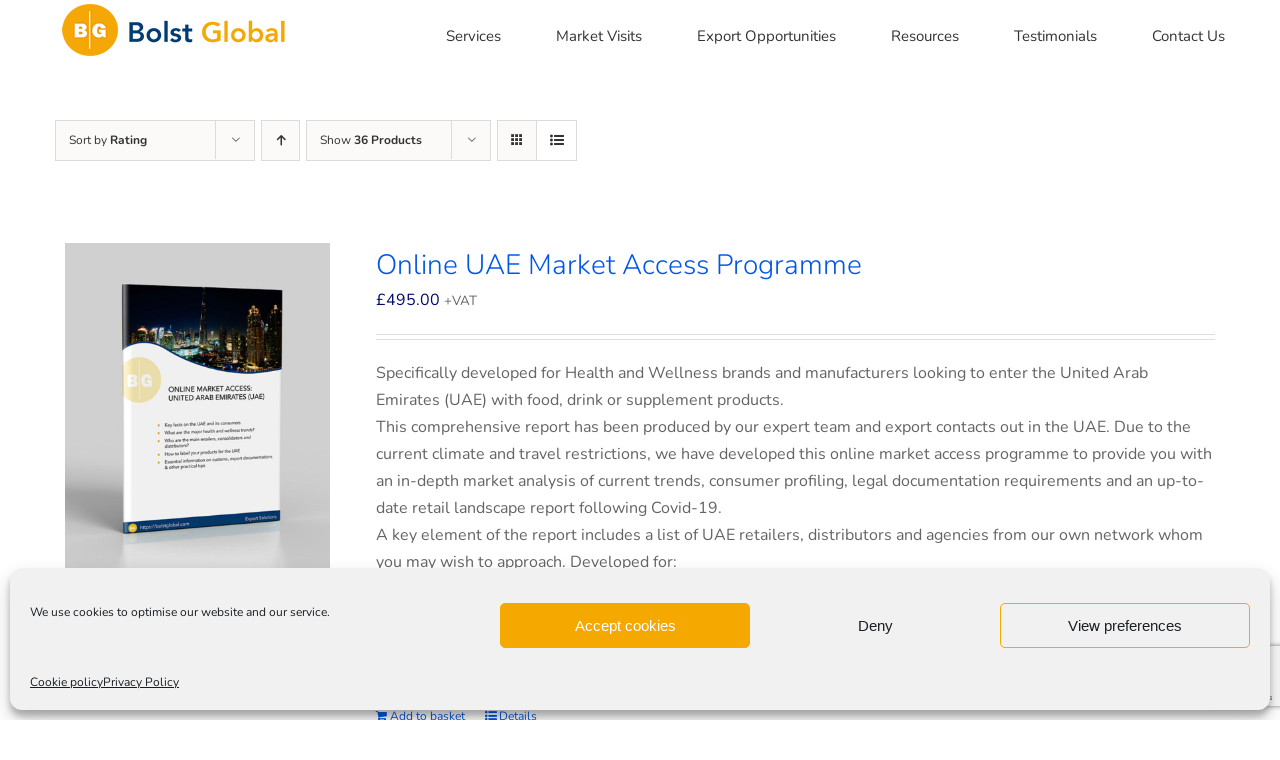

--- FILE ---
content_type: text/html; charset=utf-8
request_url: https://www.google.com/recaptcha/api2/anchor?ar=1&k=6Lel8fsUAAAAAA_5BQ9JqdTvLOpO-cRKEmcTW8nM&co=aHR0cHM6Ly9ib2xzdGdsb2JhbC5jb206NDQz&hl=en&v=PoyoqOPhxBO7pBk68S4YbpHZ&size=invisible&anchor-ms=20000&execute-ms=30000&cb=ygvqhhrdceh8
body_size: 48766
content:
<!DOCTYPE HTML><html dir="ltr" lang="en"><head><meta http-equiv="Content-Type" content="text/html; charset=UTF-8">
<meta http-equiv="X-UA-Compatible" content="IE=edge">
<title>reCAPTCHA</title>
<style type="text/css">
/* cyrillic-ext */
@font-face {
  font-family: 'Roboto';
  font-style: normal;
  font-weight: 400;
  font-stretch: 100%;
  src: url(//fonts.gstatic.com/s/roboto/v48/KFO7CnqEu92Fr1ME7kSn66aGLdTylUAMa3GUBHMdazTgWw.woff2) format('woff2');
  unicode-range: U+0460-052F, U+1C80-1C8A, U+20B4, U+2DE0-2DFF, U+A640-A69F, U+FE2E-FE2F;
}
/* cyrillic */
@font-face {
  font-family: 'Roboto';
  font-style: normal;
  font-weight: 400;
  font-stretch: 100%;
  src: url(//fonts.gstatic.com/s/roboto/v48/KFO7CnqEu92Fr1ME7kSn66aGLdTylUAMa3iUBHMdazTgWw.woff2) format('woff2');
  unicode-range: U+0301, U+0400-045F, U+0490-0491, U+04B0-04B1, U+2116;
}
/* greek-ext */
@font-face {
  font-family: 'Roboto';
  font-style: normal;
  font-weight: 400;
  font-stretch: 100%;
  src: url(//fonts.gstatic.com/s/roboto/v48/KFO7CnqEu92Fr1ME7kSn66aGLdTylUAMa3CUBHMdazTgWw.woff2) format('woff2');
  unicode-range: U+1F00-1FFF;
}
/* greek */
@font-face {
  font-family: 'Roboto';
  font-style: normal;
  font-weight: 400;
  font-stretch: 100%;
  src: url(//fonts.gstatic.com/s/roboto/v48/KFO7CnqEu92Fr1ME7kSn66aGLdTylUAMa3-UBHMdazTgWw.woff2) format('woff2');
  unicode-range: U+0370-0377, U+037A-037F, U+0384-038A, U+038C, U+038E-03A1, U+03A3-03FF;
}
/* math */
@font-face {
  font-family: 'Roboto';
  font-style: normal;
  font-weight: 400;
  font-stretch: 100%;
  src: url(//fonts.gstatic.com/s/roboto/v48/KFO7CnqEu92Fr1ME7kSn66aGLdTylUAMawCUBHMdazTgWw.woff2) format('woff2');
  unicode-range: U+0302-0303, U+0305, U+0307-0308, U+0310, U+0312, U+0315, U+031A, U+0326-0327, U+032C, U+032F-0330, U+0332-0333, U+0338, U+033A, U+0346, U+034D, U+0391-03A1, U+03A3-03A9, U+03B1-03C9, U+03D1, U+03D5-03D6, U+03F0-03F1, U+03F4-03F5, U+2016-2017, U+2034-2038, U+203C, U+2040, U+2043, U+2047, U+2050, U+2057, U+205F, U+2070-2071, U+2074-208E, U+2090-209C, U+20D0-20DC, U+20E1, U+20E5-20EF, U+2100-2112, U+2114-2115, U+2117-2121, U+2123-214F, U+2190, U+2192, U+2194-21AE, U+21B0-21E5, U+21F1-21F2, U+21F4-2211, U+2213-2214, U+2216-22FF, U+2308-230B, U+2310, U+2319, U+231C-2321, U+2336-237A, U+237C, U+2395, U+239B-23B7, U+23D0, U+23DC-23E1, U+2474-2475, U+25AF, U+25B3, U+25B7, U+25BD, U+25C1, U+25CA, U+25CC, U+25FB, U+266D-266F, U+27C0-27FF, U+2900-2AFF, U+2B0E-2B11, U+2B30-2B4C, U+2BFE, U+3030, U+FF5B, U+FF5D, U+1D400-1D7FF, U+1EE00-1EEFF;
}
/* symbols */
@font-face {
  font-family: 'Roboto';
  font-style: normal;
  font-weight: 400;
  font-stretch: 100%;
  src: url(//fonts.gstatic.com/s/roboto/v48/KFO7CnqEu92Fr1ME7kSn66aGLdTylUAMaxKUBHMdazTgWw.woff2) format('woff2');
  unicode-range: U+0001-000C, U+000E-001F, U+007F-009F, U+20DD-20E0, U+20E2-20E4, U+2150-218F, U+2190, U+2192, U+2194-2199, U+21AF, U+21E6-21F0, U+21F3, U+2218-2219, U+2299, U+22C4-22C6, U+2300-243F, U+2440-244A, U+2460-24FF, U+25A0-27BF, U+2800-28FF, U+2921-2922, U+2981, U+29BF, U+29EB, U+2B00-2BFF, U+4DC0-4DFF, U+FFF9-FFFB, U+10140-1018E, U+10190-1019C, U+101A0, U+101D0-101FD, U+102E0-102FB, U+10E60-10E7E, U+1D2C0-1D2D3, U+1D2E0-1D37F, U+1F000-1F0FF, U+1F100-1F1AD, U+1F1E6-1F1FF, U+1F30D-1F30F, U+1F315, U+1F31C, U+1F31E, U+1F320-1F32C, U+1F336, U+1F378, U+1F37D, U+1F382, U+1F393-1F39F, U+1F3A7-1F3A8, U+1F3AC-1F3AF, U+1F3C2, U+1F3C4-1F3C6, U+1F3CA-1F3CE, U+1F3D4-1F3E0, U+1F3ED, U+1F3F1-1F3F3, U+1F3F5-1F3F7, U+1F408, U+1F415, U+1F41F, U+1F426, U+1F43F, U+1F441-1F442, U+1F444, U+1F446-1F449, U+1F44C-1F44E, U+1F453, U+1F46A, U+1F47D, U+1F4A3, U+1F4B0, U+1F4B3, U+1F4B9, U+1F4BB, U+1F4BF, U+1F4C8-1F4CB, U+1F4D6, U+1F4DA, U+1F4DF, U+1F4E3-1F4E6, U+1F4EA-1F4ED, U+1F4F7, U+1F4F9-1F4FB, U+1F4FD-1F4FE, U+1F503, U+1F507-1F50B, U+1F50D, U+1F512-1F513, U+1F53E-1F54A, U+1F54F-1F5FA, U+1F610, U+1F650-1F67F, U+1F687, U+1F68D, U+1F691, U+1F694, U+1F698, U+1F6AD, U+1F6B2, U+1F6B9-1F6BA, U+1F6BC, U+1F6C6-1F6CF, U+1F6D3-1F6D7, U+1F6E0-1F6EA, U+1F6F0-1F6F3, U+1F6F7-1F6FC, U+1F700-1F7FF, U+1F800-1F80B, U+1F810-1F847, U+1F850-1F859, U+1F860-1F887, U+1F890-1F8AD, U+1F8B0-1F8BB, U+1F8C0-1F8C1, U+1F900-1F90B, U+1F93B, U+1F946, U+1F984, U+1F996, U+1F9E9, U+1FA00-1FA6F, U+1FA70-1FA7C, U+1FA80-1FA89, U+1FA8F-1FAC6, U+1FACE-1FADC, U+1FADF-1FAE9, U+1FAF0-1FAF8, U+1FB00-1FBFF;
}
/* vietnamese */
@font-face {
  font-family: 'Roboto';
  font-style: normal;
  font-weight: 400;
  font-stretch: 100%;
  src: url(//fonts.gstatic.com/s/roboto/v48/KFO7CnqEu92Fr1ME7kSn66aGLdTylUAMa3OUBHMdazTgWw.woff2) format('woff2');
  unicode-range: U+0102-0103, U+0110-0111, U+0128-0129, U+0168-0169, U+01A0-01A1, U+01AF-01B0, U+0300-0301, U+0303-0304, U+0308-0309, U+0323, U+0329, U+1EA0-1EF9, U+20AB;
}
/* latin-ext */
@font-face {
  font-family: 'Roboto';
  font-style: normal;
  font-weight: 400;
  font-stretch: 100%;
  src: url(//fonts.gstatic.com/s/roboto/v48/KFO7CnqEu92Fr1ME7kSn66aGLdTylUAMa3KUBHMdazTgWw.woff2) format('woff2');
  unicode-range: U+0100-02BA, U+02BD-02C5, U+02C7-02CC, U+02CE-02D7, U+02DD-02FF, U+0304, U+0308, U+0329, U+1D00-1DBF, U+1E00-1E9F, U+1EF2-1EFF, U+2020, U+20A0-20AB, U+20AD-20C0, U+2113, U+2C60-2C7F, U+A720-A7FF;
}
/* latin */
@font-face {
  font-family: 'Roboto';
  font-style: normal;
  font-weight: 400;
  font-stretch: 100%;
  src: url(//fonts.gstatic.com/s/roboto/v48/KFO7CnqEu92Fr1ME7kSn66aGLdTylUAMa3yUBHMdazQ.woff2) format('woff2');
  unicode-range: U+0000-00FF, U+0131, U+0152-0153, U+02BB-02BC, U+02C6, U+02DA, U+02DC, U+0304, U+0308, U+0329, U+2000-206F, U+20AC, U+2122, U+2191, U+2193, U+2212, U+2215, U+FEFF, U+FFFD;
}
/* cyrillic-ext */
@font-face {
  font-family: 'Roboto';
  font-style: normal;
  font-weight: 500;
  font-stretch: 100%;
  src: url(//fonts.gstatic.com/s/roboto/v48/KFO7CnqEu92Fr1ME7kSn66aGLdTylUAMa3GUBHMdazTgWw.woff2) format('woff2');
  unicode-range: U+0460-052F, U+1C80-1C8A, U+20B4, U+2DE0-2DFF, U+A640-A69F, U+FE2E-FE2F;
}
/* cyrillic */
@font-face {
  font-family: 'Roboto';
  font-style: normal;
  font-weight: 500;
  font-stretch: 100%;
  src: url(//fonts.gstatic.com/s/roboto/v48/KFO7CnqEu92Fr1ME7kSn66aGLdTylUAMa3iUBHMdazTgWw.woff2) format('woff2');
  unicode-range: U+0301, U+0400-045F, U+0490-0491, U+04B0-04B1, U+2116;
}
/* greek-ext */
@font-face {
  font-family: 'Roboto';
  font-style: normal;
  font-weight: 500;
  font-stretch: 100%;
  src: url(//fonts.gstatic.com/s/roboto/v48/KFO7CnqEu92Fr1ME7kSn66aGLdTylUAMa3CUBHMdazTgWw.woff2) format('woff2');
  unicode-range: U+1F00-1FFF;
}
/* greek */
@font-face {
  font-family: 'Roboto';
  font-style: normal;
  font-weight: 500;
  font-stretch: 100%;
  src: url(//fonts.gstatic.com/s/roboto/v48/KFO7CnqEu92Fr1ME7kSn66aGLdTylUAMa3-UBHMdazTgWw.woff2) format('woff2');
  unicode-range: U+0370-0377, U+037A-037F, U+0384-038A, U+038C, U+038E-03A1, U+03A3-03FF;
}
/* math */
@font-face {
  font-family: 'Roboto';
  font-style: normal;
  font-weight: 500;
  font-stretch: 100%;
  src: url(//fonts.gstatic.com/s/roboto/v48/KFO7CnqEu92Fr1ME7kSn66aGLdTylUAMawCUBHMdazTgWw.woff2) format('woff2');
  unicode-range: U+0302-0303, U+0305, U+0307-0308, U+0310, U+0312, U+0315, U+031A, U+0326-0327, U+032C, U+032F-0330, U+0332-0333, U+0338, U+033A, U+0346, U+034D, U+0391-03A1, U+03A3-03A9, U+03B1-03C9, U+03D1, U+03D5-03D6, U+03F0-03F1, U+03F4-03F5, U+2016-2017, U+2034-2038, U+203C, U+2040, U+2043, U+2047, U+2050, U+2057, U+205F, U+2070-2071, U+2074-208E, U+2090-209C, U+20D0-20DC, U+20E1, U+20E5-20EF, U+2100-2112, U+2114-2115, U+2117-2121, U+2123-214F, U+2190, U+2192, U+2194-21AE, U+21B0-21E5, U+21F1-21F2, U+21F4-2211, U+2213-2214, U+2216-22FF, U+2308-230B, U+2310, U+2319, U+231C-2321, U+2336-237A, U+237C, U+2395, U+239B-23B7, U+23D0, U+23DC-23E1, U+2474-2475, U+25AF, U+25B3, U+25B7, U+25BD, U+25C1, U+25CA, U+25CC, U+25FB, U+266D-266F, U+27C0-27FF, U+2900-2AFF, U+2B0E-2B11, U+2B30-2B4C, U+2BFE, U+3030, U+FF5B, U+FF5D, U+1D400-1D7FF, U+1EE00-1EEFF;
}
/* symbols */
@font-face {
  font-family: 'Roboto';
  font-style: normal;
  font-weight: 500;
  font-stretch: 100%;
  src: url(//fonts.gstatic.com/s/roboto/v48/KFO7CnqEu92Fr1ME7kSn66aGLdTylUAMaxKUBHMdazTgWw.woff2) format('woff2');
  unicode-range: U+0001-000C, U+000E-001F, U+007F-009F, U+20DD-20E0, U+20E2-20E4, U+2150-218F, U+2190, U+2192, U+2194-2199, U+21AF, U+21E6-21F0, U+21F3, U+2218-2219, U+2299, U+22C4-22C6, U+2300-243F, U+2440-244A, U+2460-24FF, U+25A0-27BF, U+2800-28FF, U+2921-2922, U+2981, U+29BF, U+29EB, U+2B00-2BFF, U+4DC0-4DFF, U+FFF9-FFFB, U+10140-1018E, U+10190-1019C, U+101A0, U+101D0-101FD, U+102E0-102FB, U+10E60-10E7E, U+1D2C0-1D2D3, U+1D2E0-1D37F, U+1F000-1F0FF, U+1F100-1F1AD, U+1F1E6-1F1FF, U+1F30D-1F30F, U+1F315, U+1F31C, U+1F31E, U+1F320-1F32C, U+1F336, U+1F378, U+1F37D, U+1F382, U+1F393-1F39F, U+1F3A7-1F3A8, U+1F3AC-1F3AF, U+1F3C2, U+1F3C4-1F3C6, U+1F3CA-1F3CE, U+1F3D4-1F3E0, U+1F3ED, U+1F3F1-1F3F3, U+1F3F5-1F3F7, U+1F408, U+1F415, U+1F41F, U+1F426, U+1F43F, U+1F441-1F442, U+1F444, U+1F446-1F449, U+1F44C-1F44E, U+1F453, U+1F46A, U+1F47D, U+1F4A3, U+1F4B0, U+1F4B3, U+1F4B9, U+1F4BB, U+1F4BF, U+1F4C8-1F4CB, U+1F4D6, U+1F4DA, U+1F4DF, U+1F4E3-1F4E6, U+1F4EA-1F4ED, U+1F4F7, U+1F4F9-1F4FB, U+1F4FD-1F4FE, U+1F503, U+1F507-1F50B, U+1F50D, U+1F512-1F513, U+1F53E-1F54A, U+1F54F-1F5FA, U+1F610, U+1F650-1F67F, U+1F687, U+1F68D, U+1F691, U+1F694, U+1F698, U+1F6AD, U+1F6B2, U+1F6B9-1F6BA, U+1F6BC, U+1F6C6-1F6CF, U+1F6D3-1F6D7, U+1F6E0-1F6EA, U+1F6F0-1F6F3, U+1F6F7-1F6FC, U+1F700-1F7FF, U+1F800-1F80B, U+1F810-1F847, U+1F850-1F859, U+1F860-1F887, U+1F890-1F8AD, U+1F8B0-1F8BB, U+1F8C0-1F8C1, U+1F900-1F90B, U+1F93B, U+1F946, U+1F984, U+1F996, U+1F9E9, U+1FA00-1FA6F, U+1FA70-1FA7C, U+1FA80-1FA89, U+1FA8F-1FAC6, U+1FACE-1FADC, U+1FADF-1FAE9, U+1FAF0-1FAF8, U+1FB00-1FBFF;
}
/* vietnamese */
@font-face {
  font-family: 'Roboto';
  font-style: normal;
  font-weight: 500;
  font-stretch: 100%;
  src: url(//fonts.gstatic.com/s/roboto/v48/KFO7CnqEu92Fr1ME7kSn66aGLdTylUAMa3OUBHMdazTgWw.woff2) format('woff2');
  unicode-range: U+0102-0103, U+0110-0111, U+0128-0129, U+0168-0169, U+01A0-01A1, U+01AF-01B0, U+0300-0301, U+0303-0304, U+0308-0309, U+0323, U+0329, U+1EA0-1EF9, U+20AB;
}
/* latin-ext */
@font-face {
  font-family: 'Roboto';
  font-style: normal;
  font-weight: 500;
  font-stretch: 100%;
  src: url(//fonts.gstatic.com/s/roboto/v48/KFO7CnqEu92Fr1ME7kSn66aGLdTylUAMa3KUBHMdazTgWw.woff2) format('woff2');
  unicode-range: U+0100-02BA, U+02BD-02C5, U+02C7-02CC, U+02CE-02D7, U+02DD-02FF, U+0304, U+0308, U+0329, U+1D00-1DBF, U+1E00-1E9F, U+1EF2-1EFF, U+2020, U+20A0-20AB, U+20AD-20C0, U+2113, U+2C60-2C7F, U+A720-A7FF;
}
/* latin */
@font-face {
  font-family: 'Roboto';
  font-style: normal;
  font-weight: 500;
  font-stretch: 100%;
  src: url(//fonts.gstatic.com/s/roboto/v48/KFO7CnqEu92Fr1ME7kSn66aGLdTylUAMa3yUBHMdazQ.woff2) format('woff2');
  unicode-range: U+0000-00FF, U+0131, U+0152-0153, U+02BB-02BC, U+02C6, U+02DA, U+02DC, U+0304, U+0308, U+0329, U+2000-206F, U+20AC, U+2122, U+2191, U+2193, U+2212, U+2215, U+FEFF, U+FFFD;
}
/* cyrillic-ext */
@font-face {
  font-family: 'Roboto';
  font-style: normal;
  font-weight: 900;
  font-stretch: 100%;
  src: url(//fonts.gstatic.com/s/roboto/v48/KFO7CnqEu92Fr1ME7kSn66aGLdTylUAMa3GUBHMdazTgWw.woff2) format('woff2');
  unicode-range: U+0460-052F, U+1C80-1C8A, U+20B4, U+2DE0-2DFF, U+A640-A69F, U+FE2E-FE2F;
}
/* cyrillic */
@font-face {
  font-family: 'Roboto';
  font-style: normal;
  font-weight: 900;
  font-stretch: 100%;
  src: url(//fonts.gstatic.com/s/roboto/v48/KFO7CnqEu92Fr1ME7kSn66aGLdTylUAMa3iUBHMdazTgWw.woff2) format('woff2');
  unicode-range: U+0301, U+0400-045F, U+0490-0491, U+04B0-04B1, U+2116;
}
/* greek-ext */
@font-face {
  font-family: 'Roboto';
  font-style: normal;
  font-weight: 900;
  font-stretch: 100%;
  src: url(//fonts.gstatic.com/s/roboto/v48/KFO7CnqEu92Fr1ME7kSn66aGLdTylUAMa3CUBHMdazTgWw.woff2) format('woff2');
  unicode-range: U+1F00-1FFF;
}
/* greek */
@font-face {
  font-family: 'Roboto';
  font-style: normal;
  font-weight: 900;
  font-stretch: 100%;
  src: url(//fonts.gstatic.com/s/roboto/v48/KFO7CnqEu92Fr1ME7kSn66aGLdTylUAMa3-UBHMdazTgWw.woff2) format('woff2');
  unicode-range: U+0370-0377, U+037A-037F, U+0384-038A, U+038C, U+038E-03A1, U+03A3-03FF;
}
/* math */
@font-face {
  font-family: 'Roboto';
  font-style: normal;
  font-weight: 900;
  font-stretch: 100%;
  src: url(//fonts.gstatic.com/s/roboto/v48/KFO7CnqEu92Fr1ME7kSn66aGLdTylUAMawCUBHMdazTgWw.woff2) format('woff2');
  unicode-range: U+0302-0303, U+0305, U+0307-0308, U+0310, U+0312, U+0315, U+031A, U+0326-0327, U+032C, U+032F-0330, U+0332-0333, U+0338, U+033A, U+0346, U+034D, U+0391-03A1, U+03A3-03A9, U+03B1-03C9, U+03D1, U+03D5-03D6, U+03F0-03F1, U+03F4-03F5, U+2016-2017, U+2034-2038, U+203C, U+2040, U+2043, U+2047, U+2050, U+2057, U+205F, U+2070-2071, U+2074-208E, U+2090-209C, U+20D0-20DC, U+20E1, U+20E5-20EF, U+2100-2112, U+2114-2115, U+2117-2121, U+2123-214F, U+2190, U+2192, U+2194-21AE, U+21B0-21E5, U+21F1-21F2, U+21F4-2211, U+2213-2214, U+2216-22FF, U+2308-230B, U+2310, U+2319, U+231C-2321, U+2336-237A, U+237C, U+2395, U+239B-23B7, U+23D0, U+23DC-23E1, U+2474-2475, U+25AF, U+25B3, U+25B7, U+25BD, U+25C1, U+25CA, U+25CC, U+25FB, U+266D-266F, U+27C0-27FF, U+2900-2AFF, U+2B0E-2B11, U+2B30-2B4C, U+2BFE, U+3030, U+FF5B, U+FF5D, U+1D400-1D7FF, U+1EE00-1EEFF;
}
/* symbols */
@font-face {
  font-family: 'Roboto';
  font-style: normal;
  font-weight: 900;
  font-stretch: 100%;
  src: url(//fonts.gstatic.com/s/roboto/v48/KFO7CnqEu92Fr1ME7kSn66aGLdTylUAMaxKUBHMdazTgWw.woff2) format('woff2');
  unicode-range: U+0001-000C, U+000E-001F, U+007F-009F, U+20DD-20E0, U+20E2-20E4, U+2150-218F, U+2190, U+2192, U+2194-2199, U+21AF, U+21E6-21F0, U+21F3, U+2218-2219, U+2299, U+22C4-22C6, U+2300-243F, U+2440-244A, U+2460-24FF, U+25A0-27BF, U+2800-28FF, U+2921-2922, U+2981, U+29BF, U+29EB, U+2B00-2BFF, U+4DC0-4DFF, U+FFF9-FFFB, U+10140-1018E, U+10190-1019C, U+101A0, U+101D0-101FD, U+102E0-102FB, U+10E60-10E7E, U+1D2C0-1D2D3, U+1D2E0-1D37F, U+1F000-1F0FF, U+1F100-1F1AD, U+1F1E6-1F1FF, U+1F30D-1F30F, U+1F315, U+1F31C, U+1F31E, U+1F320-1F32C, U+1F336, U+1F378, U+1F37D, U+1F382, U+1F393-1F39F, U+1F3A7-1F3A8, U+1F3AC-1F3AF, U+1F3C2, U+1F3C4-1F3C6, U+1F3CA-1F3CE, U+1F3D4-1F3E0, U+1F3ED, U+1F3F1-1F3F3, U+1F3F5-1F3F7, U+1F408, U+1F415, U+1F41F, U+1F426, U+1F43F, U+1F441-1F442, U+1F444, U+1F446-1F449, U+1F44C-1F44E, U+1F453, U+1F46A, U+1F47D, U+1F4A3, U+1F4B0, U+1F4B3, U+1F4B9, U+1F4BB, U+1F4BF, U+1F4C8-1F4CB, U+1F4D6, U+1F4DA, U+1F4DF, U+1F4E3-1F4E6, U+1F4EA-1F4ED, U+1F4F7, U+1F4F9-1F4FB, U+1F4FD-1F4FE, U+1F503, U+1F507-1F50B, U+1F50D, U+1F512-1F513, U+1F53E-1F54A, U+1F54F-1F5FA, U+1F610, U+1F650-1F67F, U+1F687, U+1F68D, U+1F691, U+1F694, U+1F698, U+1F6AD, U+1F6B2, U+1F6B9-1F6BA, U+1F6BC, U+1F6C6-1F6CF, U+1F6D3-1F6D7, U+1F6E0-1F6EA, U+1F6F0-1F6F3, U+1F6F7-1F6FC, U+1F700-1F7FF, U+1F800-1F80B, U+1F810-1F847, U+1F850-1F859, U+1F860-1F887, U+1F890-1F8AD, U+1F8B0-1F8BB, U+1F8C0-1F8C1, U+1F900-1F90B, U+1F93B, U+1F946, U+1F984, U+1F996, U+1F9E9, U+1FA00-1FA6F, U+1FA70-1FA7C, U+1FA80-1FA89, U+1FA8F-1FAC6, U+1FACE-1FADC, U+1FADF-1FAE9, U+1FAF0-1FAF8, U+1FB00-1FBFF;
}
/* vietnamese */
@font-face {
  font-family: 'Roboto';
  font-style: normal;
  font-weight: 900;
  font-stretch: 100%;
  src: url(//fonts.gstatic.com/s/roboto/v48/KFO7CnqEu92Fr1ME7kSn66aGLdTylUAMa3OUBHMdazTgWw.woff2) format('woff2');
  unicode-range: U+0102-0103, U+0110-0111, U+0128-0129, U+0168-0169, U+01A0-01A1, U+01AF-01B0, U+0300-0301, U+0303-0304, U+0308-0309, U+0323, U+0329, U+1EA0-1EF9, U+20AB;
}
/* latin-ext */
@font-face {
  font-family: 'Roboto';
  font-style: normal;
  font-weight: 900;
  font-stretch: 100%;
  src: url(//fonts.gstatic.com/s/roboto/v48/KFO7CnqEu92Fr1ME7kSn66aGLdTylUAMa3KUBHMdazTgWw.woff2) format('woff2');
  unicode-range: U+0100-02BA, U+02BD-02C5, U+02C7-02CC, U+02CE-02D7, U+02DD-02FF, U+0304, U+0308, U+0329, U+1D00-1DBF, U+1E00-1E9F, U+1EF2-1EFF, U+2020, U+20A0-20AB, U+20AD-20C0, U+2113, U+2C60-2C7F, U+A720-A7FF;
}
/* latin */
@font-face {
  font-family: 'Roboto';
  font-style: normal;
  font-weight: 900;
  font-stretch: 100%;
  src: url(//fonts.gstatic.com/s/roboto/v48/KFO7CnqEu92Fr1ME7kSn66aGLdTylUAMa3yUBHMdazQ.woff2) format('woff2');
  unicode-range: U+0000-00FF, U+0131, U+0152-0153, U+02BB-02BC, U+02C6, U+02DA, U+02DC, U+0304, U+0308, U+0329, U+2000-206F, U+20AC, U+2122, U+2191, U+2193, U+2212, U+2215, U+FEFF, U+FFFD;
}

</style>
<link rel="stylesheet" type="text/css" href="https://www.gstatic.com/recaptcha/releases/PoyoqOPhxBO7pBk68S4YbpHZ/styles__ltr.css">
<script nonce="ODUDooknz1CKvfVvQLlSeg" type="text/javascript">window['__recaptcha_api'] = 'https://www.google.com/recaptcha/api2/';</script>
<script type="text/javascript" src="https://www.gstatic.com/recaptcha/releases/PoyoqOPhxBO7pBk68S4YbpHZ/recaptcha__en.js" nonce="ODUDooknz1CKvfVvQLlSeg">
      
    </script></head>
<body><div id="rc-anchor-alert" class="rc-anchor-alert"></div>
<input type="hidden" id="recaptcha-token" value="[base64]">
<script type="text/javascript" nonce="ODUDooknz1CKvfVvQLlSeg">
      recaptcha.anchor.Main.init("[\x22ainput\x22,[\x22bgdata\x22,\x22\x22,\[base64]/[base64]/MjU1Ong/[base64]/[base64]/[base64]/[base64]/[base64]/[base64]/[base64]/[base64]/[base64]/[base64]/[base64]/[base64]/[base64]/[base64]/[base64]\\u003d\x22,\[base64]\\u003d\\u003d\x22,\x22YsOUwogzQHzCnsOrwovCv3/DpsOJw5DCkcKCRE5May7CnyTClsK8HTjDhhvDoxbDuMO1w45CwohOw6fCjMK6wqHCqsK9cm/DtsKQw519OBw5wro2JMO1O8KbOMKIwrxAwq/Dl8O7w6xNW8KDwp3DqS0ewq/Dk8OcVcKOwrQ7RsOVd8KcMcOkccOfw73Dpk7DpsKADsKHVyTCnh/DlnARwpl2w7nDsGzCqE3Ci8KPXcOIRQvDq8OIJ8KKXMOfHxzCkMOVwqjDold3E8OhHsKGw6rDgDPDr8O/wo3CgMKgbMK/w4TCssOGw7HDvCwYAMKlS8OMHgg3aMO8TBTDkyLDhcK3VsKJSsKNwqDCkMKvKirCisKxwojClSFKw4rCiVA/c8OOXy55wrnDrgXDhsKsw6XCqsOGw6g4JsOOwofCvcKmH8OMwr82wojDvMKKwo7CoMKTDhUYwpRwfEXDsEDCvlbCpiDDumLDn8OATjQbw6bColfDskIlYh3Cj8OoM8Ojwr/CvsKCBMOJw73Dn8Ohw4hDfk0mRHkyVQ8Nw7PDjcOUwpTDonQiYCQHwoDCqQ50XcOAR1psScO6OV0WVjDCicOswrwRPXnDgnbDlXHCgsOOVcORw7MLdMO4w7jDpm/[base64]/CpHbCuRYPwr3DoSfClcOEZHPCmcKeXk7CkcKON3BXw63Ds8OFwrPDr8OxCk0LbcKHw5heBEdiwrceJMKLe8Kdw4hqdMKOFAEpf8ODJMKaw6rChMODw40eUsKOKC/CtMOlKxLCrMKgwqvCl3fCvMOwF3xHGsOfw7jDt3suw7vCssOOcsO3w4JSJcKFVWHCm8KWwqXCqwLCmAQ/[base64]/Dtzklwp4Uw5YGX8OhwrY8WBBxwoXDsjLDo8O1ZcKuEFTDi8K/[base64]/wqXDmVfDnsOYwqzCncOVwq1kCRHCglsVw77CvcOawr8Ww5omwo7DljzDrGPCuMOQAMKMwrcVTzZVQMONecKMXgtBRVcIU8O3EsOMfMO1woNdID1cwr/[base64]/cFhyw5AzOcKiwrTCt2tKwr5lbTw8w4B/[base64]/CvMKielTCq8Owbj12wpldGSHDqFbDm1bDnV/Cs0t4w54jw7d2w7ljw4oSwobDscO6Y8KcSsOMwqnDnMO7wpZTNMOSVCjDicKAwpDClcKRwoUOEXvCjkTClsOJOj8vw4/[base64]/[base64]/DqMK/w6ozw6JUGEJiw7ZUwqjCoMKbNVlQFEbCkkXDlsOXw6XDjx0Swpk/w7PCtB/DpsK8w6rCnFZkw59Sw6shVMO/wonCqRHCrXsWUCB5woHCv2fDvgnCnh5Xw7LCvADCiG8Nw5oKw6/Cvj7CvcKre8KXwpPDmMOkw7caCzx1wq5qNsK0wpTCgW/[base64]/[base64]/DhCI/wrHCrA94w4LDtsOPwqJDwqbDq1rDgUvDq8KaU8KQdsOJw5p1w6FXwrvCjcKkVk5cKibCtcKgwoNaw5fCiV8Rw69zbcKAwpTDu8KWGMKNwqnDiMKCw6wRw5JWG1BjwpcReFXCun/DscO6GH/CpWTDjkxsC8Oww7/[base64]/w7HCjsOOw4ckQcKENTDDosK2w71lwovDqC/DmsOuw6h5NmhqwpDDgsKxwoYWKBJXwqrCiWXCtMKuf8K6w5XDsFZ3wqg9w6UnwqLDr8Knw4UNNFvDkiLDhjnCt8K2d8KnwoMMw4PDpcOGJQLCnELCgnTCm2rCssO/AsO+dcK7RULDnsKjwpvCg8OKDcKhw6PDq8K6YsKbM8KuF8OLw4VfFcOlHMOjwrDCrMKVwqE7woZEwqAGw44uw7XDhsKtwobCl8OQYjkzJC9nQmZ6wo0qw4nDlMOLwqjCnEnDscKuMDcww41QKFA2w7VXSU/DmjHChAkJwrhiw5ghwp9Mw6UXw77DkQhgcsOyw6/[base64]/DvgHCt8KDwo/[base64]/CrGQWD8KmbsKGNErCuTPCimPDmGFmU8KXwp7DkWFsLG4OcSRIAXJsw7xsXAvDnVDCqcKsw7DCmEIFbVzDkwMJCE7CvcK5w4YmQMKPeHY+wrxQNFRVw5rCkMOpw7vCuR8gw59uGB8ywplkw6/Cvzx2wqNuOsKbwq/CkcOgw41ow79qFMOlwqvCpMKpEcOfwpPCoWTDhRHCisOHwp/DgQ4hMBdKworDkDrDjcKNAyfCtjVOw7jCojfCoi5Jw7xUwprCgcOtwpZ3w5LDsAHDusOjwqkXPzIcwp0FA8KXw5XCp2vDn0XCjQfCjcOuw6Mnwo7DucK+wq3CnTVjXMOjwqjDoMKPwpg2AEjDtMOvwpUbecKpw73DgsONw6XDrMKkw57CnQ/DrcKnwqdLw4Zjw5Q5N8O3UMKbwr5fLsKXw6vCsMOsw7QdbBwoYTHDtUvCmBHDjVbDj0oKSMKTQ8ORPMKHRixSwogJJz/[base64]/[base64]/MQlXDXnCj1Rtwok8w4LDncK+w43Dj8OEMsOkwpY0N8KFVMKwwp/DgmY7ZBzCu0PCg0TCl8KjworDi8K6wqkmw4MCexzDkTPCu1TChj7DsMOew4MpE8KuwqhjZMKPacOQCsOCwoLChcKww4dIwrNHw4XDtTgww5F9woXDjCxdJsOsYMKBw7bDvMOcVDIxwrTDoD5uZTVvHC/[base64]/DqGzDm8KRCAfCosKZw4YuWsKCChAbYQ3DvHcGwr5BLBbDhwbDiMOTw7kPwrYcw6N7PMO9wq59dsO3w60CMGZEwqbDvsOoecOFewhkwq10Y8OIwrteIQh6w5rDhsO9woYMT2HCp8KFF8OZwoDCkMKPw6HCj2XCi8K6FALDik/CmkzCmiB4BsKswp/[base64]/DkGfDhsOcw5HDiDIEw5HDnMKHHMOaMRg/w67CqT4jwrwzE8Ozwq7CtinCh8KbwpxaLcOhw47ClljDlCzDmsKWLilmwrgAO29mZ8Kfwr0KKyDCn8OKwrU4w4/Ch8KIHzk4wptpwqjDksKUTCxbU8KIOld/wqUQwoDDglIgFcKrw6EXJTFfByhJPVwLw5cUS8OkGsO5bS7CqMOWWVTDr0HCusOaYcOcdGVPfMK/wqxCUMKWbxPCmcKGGcKDw7ANwqYzCFHDiMOwdMKMTljCqsKBw5YJw4EKwonCqsO+w7c8ZVs3BsKHw4ofccObwrcKw5UOwpgQfsKEDybChMKFHcOAf8OeYEHCv8OFwpvDjcONG31TwoPDtSIuBBrChlXCvykJw6/DoQPCkwZqV0XCkRZCwqDDsMOkw7HDkHAAw5rDvcOsw7TClC9MC8KPwpsWw4Y3EsKcAyTCo8KoHcKDBAHCicK1w4lVwpc+fsOawojCrThxwpbDv8Omc3nCjyRgwpREw5PDlsOjw7QOw5jCuEACw6QAw6cYMXrDk8OlVsOfKsO/aMKgW8KufVN6dl1Hb1PDucOqw4jCniBnw6F+w5bDiMOPccOiwrrCoS83wodSaSHDvxvDjiofw5ICcGPDtQEHw6x/[base64]/DocOEw6dmwqNxwo7CiMKePsO4S8KGYHQjIcOAw4/Cl8KIacKAw4fCgAHDmMOTfF3ChsO+OS5ewpZYZsOrasOLP8OYFsKVwqDDkQJawrF7w4gWwrYbw6PCq8KOwrPDuBrDlT/DomFLf8OkN8ODwpVNw7TDmlDDmsK8DcOFw7gRMjwYwpNvwoEIbMKow5oNESkPw5DDgn4Re8OCcG/CqQNpwq0ALXTCncOdTcKVwqfCt2pMw6TCo8KUKinDuVANw6Q+R8ODQ8OeBVY3KMK7woPDpMO0FF9tWw1iwrnCsjHDqFvDg8OsemoRAcKPQcO5wpFYN8Oxw63CvXXDtw7CkgPDlml2wqBHMHZZw6TDtcKTaR/DosOgw7PCrGB1wo8pw4fDmS/CjsKOD8K8wrfDp8KHw7jCv3nDm8OPwp1ZAXbDs8KhwpPDsBxTw5NFBRvDmDtGdMOTw4DDrGZcw6haKUzDtcKBeHtYTyoDwpfCmMK2RATDjR9lwpUOwqXCjMOPacKRN8KEw41/w4dvMcKxwpXCicKEQlHCh0/[base64]/YUbDvFTCosKLwpHCkMKGdnEYwqHDsMK+wqAdw4sbw4zDgD3CkMKZw4xAw6ttw7BawplWEMOrCEbDnsOQwqzDtMOgMsKDw7DDjUQgUsOGWF/DoUNmecODCMK9w6F8cHdOw40Vw5/CjcKgbl/DqsOMDMKlE8O1w6vCjTRpaMK0wq91Sn3CtzHCjxzDtsK9wqNsBjHCsMOww6/DtgxLVMOkw5vDqMKaSEHDg8OuwrAbEGVnw4cow63DocO6asOGw7TCvcK3w58+w5wdwr0Cw6DDmcKwD8OGRFTCicKOVVEFFVHCvDpHTyDCpMKgY8ObwoJUw7pbw5Jxw43CiMOXwo5Hw7HCusKOw4Nnw7PDmsONwp0/HMOqK8O/U8OJD15cFAbDjMOPI8K/w6/[base64]/f1tCA8OkSsO6w7ZTwqR/w5TDlsK8D8KYwrRAKkg4S8KPwqhYCRcLaRAhw4zDscOQEMK5ZcOqFS7Cp3LCtcOMKcKJLE9Rw4/Dr8K0Y8OSwpQUGcKffmXCqsKQw7XCs0vCgzJVw43CgcO9w4sERAluFsKeODXCox/[base64]/w5YRRUZvXcOrZATCvcOkHyYIw505wq7DqcO/w5nCn8OZwoPClwZ+w7PClsOhwo5Awp3DmBsywpfDtsKww5QWwqs4N8K7JcOQw4fCkUhpTQ55woDDgsKewpfCq3bDh1TDvHXDqHvCnEnCn1cBw6cGWT3Cs8KJw4zClsO9w4VoHinCl8KhwozDi19dOsOQw4jCvyFtwqJ2AEpywoEgPm/[base64]/DslzCvnTDkcOxw4tmJMKfUwwsW8KUGMKBDcOpLEk8QsOswp0qC2fCp8KCX8OKw7cAwr04bHRhw698wpbDmcKcWcKFwoI4w6zDoMKrwqXDlkE4dsK+wrTDmX/DvsODwp0zwp9uw4XCscKLwq/[base64]/CuRMnMMORwqrDm23CgiNqw6/Cq1sxwo/[base64]/Dt0TCnBs/[base64]/CkcO+TxknOFXDtcKzGR4mLsK+ID3CmMKCGzcCwrhuwqrDgcOFU1PCjjLDjcK8wpfCgsKmPzLCgUjDpHLCmMO9P2XDlQYPBRfCtCoYw6LDjsOQd0/Djgcgw6DCr8KHw4zCq8K4Il5tfBU4DMKawptffcOrW0pDw74pw6bCtjXDgMO4w5woYDtgwq58wptFw47DhTTCksO4w4Iywppyw47DqV0DH3bDh3vCsVR/[base64]/[base64]/DrCjDmAbChx/DpEDCmBnDvBbDv8OkV8KoFXDCqcOcTxFQFTRYax3Cs0gZciBzQcK5w5HDnsOvZ8O3YcONNsKSdy4PWnF5w6/CnsORJxJOw5DCoAfCoMObwoDDlHrCpWojw75/[base64]/CsQfCssKnHcOgIhTDpDIpwp3CkhrClR4OYcKDwq/DrhnCicOzIMKMa3wEV8O7w6csJwDCrAzClFliEcO7FcO8wrfDoCHDucOHSQzDqy/DnkQfZcOFwqrCgwbCmzDCu0/DjWHDrmLCuTBpA3/[base64]/DhMOCAMOYw6TCowjDj0UidHrDo8K0Cg1sw73CiBTCjMKkwqEJehHDh8ODM3/Dr8O4Fmw5QsK2dMKgw6VJR1rDtcO9w7DDmAnCrcO7a8KVZMK4ZsOGVwEYJcKLwoLDilNywqMVOVfDrxLDhzHCv8O8OQoEwp3CkcO/wrLCvMOAwrAnwq4fw4cGw5xBwrsYwo3DrcKSwrJiwrpXMDbCmcKzw6ITwr1XwqZdZMKxSMOiw6rCnsKSw484PQrDicKrw7zDumDDv8Krwr3CucOBw4N/Y8OkGsKCVcOVZMOzwrIfZsO+XyV4wofCmQtiwpp3w7HDrUHDh8ODcMKJK33CsMOZwoXDryJwwo0UKjYew4oofMK/N8OAw5s1PgBnwqZ/ARnChwlmMsKEbx9tQ8KzwpzDsRxbTMO+ZMKDT8OMEBXDkQXDl8O2worCpcKewo/DucKiUMKnwopeRsKZw69+wpzCowlIwqhKw7XClnHCswdyKcOSBsKRSHltwpcmV8KHF8OXfAV7LWPDoAHCl2vCnR/DncOHZcOQw4zDnCZUwrYOGMKgNA/Cn8Ouw5tjZlYww40Zw4ZyccO0wpNIdm/DlzwZwoJtwrElXGYrw4XDgMOVcV3CngvCncKWXsKRFMKnPiUhXsKHw4LCmcKPwqZzScK4w4RNSBkhfinDt8OawqZrwoMeHsKJw7Q8J0kHJCrDgTlSwo/[base64]/BCxmw5g0w4PDsWVtEFLCsBp9WcO/KsOnw73CvcOBwrXChCTCgSTCj2ktw6XDsy7Cv8Opwr7DnBjCqcKwwpdEwqd+w6IHw6w6HA3CiTPDl1M8w5nCowBSFsODwrthwpdpEMKcw4/Ck8OJOcKWwrjDok7CihHCtBPDssKTADomwpZRRk0AwqXCoUkeAzXCq8KFEMKCJEHDpcOpF8OzUsKIUlXDpzPCrcO8f14uS8O4VsK1wpnDm2DDu2c9wrXDmcOac8O5w77CgVnDt8Ogw6vDssK7GcOwwq/DmiNFw7JkKsKsw5XDtCNCflXDrFlQw7zCjMKlIcK3w57DgcK4LsKWw4JxesOPZsKUP8KVJDElwo9Cw6xCwqxUw4TDq0gTw6tUV2TDnnI6woPDmMOTJgICRElSVxjDsMOWwpvDhBxOw6kGMRxdHF5Mw64rRUd1Y2FWV3PClmgew7/DjyrDusOowpfCkSF+MFJlw5PCnWbDucOXw7Bww5R7w5fDqcKKwqURXiHCmcKZwo54woNHwrjDrsOEw4DDtDJReS4tw6txOS0mZBXCuMKDwo9NFmJYRBQ6wp3DgxPDsVjDoG3CvQ/Dt8OqHDQwwpbDlCV8w5fCrcOqNDbDrcOpfsKRwqZJSMOvw6JhDUPDpivDoyHDklQIw65Mw5siAsKnw4E0w41vJD0FwrbCsBrCn0Juw646YS/CsMOMdTAFwpsUecOsT8O+wqPDv8K8Q2Nfw4ZDwqsnVMO0w5w3e8KMw68VMsKtwpRHesODwpEWAsKwJ8OjHcK5OcO4W8OPNQnClMKqw41mwp/[base64]/wroQwr5cXg3DsU8KEsObwrhSwo7DvQw1wp5YeMOvRcKlwqDDksKiwr/CoFYbwq1UwqPClcO1wpjDkD7DncOoEMO1woLCpmhiB1cgMhfCkMKnwqVbw4cewoEiLsKfDMKOwojCoiXCpAITw5B4Dm3DhcKxwqkGVEV1BcKtwp0Nc8KdQBJ4w4Qqw54jBSLDn8OWwp/CucO4Fw1Zw7zCk8KlwrzDoijDtFTCvEHCncOewpN/w7oxwrLDtCjCgW8mwrEWNR3DmsK7YEPDnMKEbz/[base64]/Con7DmMOzY8OzAsOuNi45w4TCpnchw5LCsn/CoMOHV8O8SC/CtcO1wrrDuMKNw5I+w6/[base64]/[base64]/woLDqMO1e8KKw4jCpcOCf0vDtcKcTsKvIsOZw5F9IcO/aUHDtMKdCDLDh8OCwoTDsMOjHcKgw77DiFjClsOlV8KwwrUrGjDDvMOOOsOJwrhmw4lFw5MvQsK5bTJTwoRuwrY1AMK4wp3Dl3g5IcO7WAwaw4XDr8OfwrEnw4oBw7o9wpDDo8KNX8OeKcKgwqZQwqPDkXPCo8OuTWB3dsO/DcOkUF8JZGLChsKbQsKJw4wUE8KEwo9hwp1SwoJvSMKDwqTCtsORwo0NIMKoRsOrczrDusKmw4nDtsOKwr/CrlxaGsKnwrDDqi4Sw5DDvcKSC8Osw7XDgsOsU3FLw47CgBEBwo7CosKbVlI+c8OTSRLDucOzw5PDsB9ePsK6EnvCvcKfSwYAbsOpfnVvw5XCvV0jw7NBD1PDv8KawqbDo8ODw4zDpcOBY8OZwp7DssOWEcOiw5HDgMOYw6TDi3M+AsOswp3Dl8OKw4EcMTs6b8ORwp/DjxpuwrRgw43DrUdTw7nDgG7CtsKpw6HClcOvwrLCmcOHX8KWOMKncsOpw5R2wq9Mw4J3w7HCl8O6wo0MQ8KpZUfCjD3CjjnDm8KawoPCr1PDo8OzeSktfC/Cs2zCkcO6PcOlcVvCncOkHEQoUsOWRFDCscKrFsOww7YFQ2MHwr/DjcO3wqLDmBkgw5nDs8KJNcOlI8O7XyLDoFBpW3vDi2vCrx3DtgY8wotBZcOnw55cKcOuY8KlBMOmw6QQKCrDm8KFw49SGcKBwoxaw4zCoj1bw6LDiWpsfntBLwLCjMK4w65dwqTDq8ORw59Gw7/DtWwDwokWQMKNPsOqd8Kgwo/CkcKLIBjDlhsPwoxswoZSw4ZDw593KMKcw4zComNxI8O9Az/[base64]/[base64]/Dg0vDm8KLwpkdwpDDvHfDtcKNw4IrYBwxwrUuw4rCocKPcsKIwovCs8K8w59+w7LDm8OUwpE6ccKlwrYhw5PCkEcvOQYUw7PDkH4Bw5LCocK7IsOrw4teFsO6c8O6wp4hwozDv8OswoDDoDLDrznDiwTDnSvCm8OpW2rDscOZw71NR1/[base64]/DiGwfE8O+w7PCvMO3w4tBw4Qhw5Z8ccOhT8K+b8KKwo82VMKRwoI3EwPCnsO5QMOKwrDCusKdYsORBx3ChgN5w6ZpCjfCgAxgPcOdwq3DskPDkT9mCsOsVnrCijnCmMOuNsO1wo/DmF8JM8O1fMKNwqwPw53DmFXDp18TwrLDoMKicsOdG8OJw7g7w4VsVsO8ACYMw7oVKgTDrMKaw75UH8Ocw5TDv39MMMOBwrbDpMOJw5zDj1E6cMK0DsKKwok6OGoFw7tAwqHDtMO5w68TSQnCqz/[base64]/[base64]/w6bDmsOsGERqw47DtsObFmDCmFdWw5pkLcORUMKVw47ChVvDl8Oyw7nCvMKVwpB4bMOgwprCrwsUw7jDkcO+fBLDgBATHX/[base64]/bHpiw58zwoZ9IWBcw4o7DcKvwr8RTj/DnBpEZ1PCrcKgw7jDqsOCw4J9MWHDuCHDpiXDvMO/ByHCgirDqMKnw4lmw7PDlMKtYsKGw7YkI1knwqzDu8KAJzp3JMKHIsK3FhHCkcOGwqk5C8O8C20/w7jCpMOad8Oxw6TDgV3CkU0Jbg4tI3XCkMK+w5TCun8BP8K8W8OxwrPDtcOJC8KrwqoFAMKVwockwoNMwq/DuMKnDcOjwpDDj8KtI8Ohw7rDr8ONw7TDh2XDtC99w5NKJMKBwpzDg8KQbMKhw4HDk8O3IFgQw47DqcO1L8KTZsKHwpwJEMOHHcKRw5VIVsKWQwNmwpjCk8ODNzBvBcKMworDp0lXWSnDmsOKGsONZ28nc1PDosKhLzxGQmM/CcK9WEbCmMOjTsK/bMOkwr7CmMOsXhDCi1RGw5/DjMO3wrbCtsOWYyfDt0LDs8Ohwp8TQA/Ck8Osw57Cg8KARsKmw4M+GFTDv34fAxnCmsKfKz/CvV7DsDIHw6Y3aWTClGo6wofDkSN0w7DCvsO8w6bChAjDvMKOw4tiwrjDn8O4wpwDw70RwonDtDXDgcKYPEsKX8KREwMDHcOzwpjCnsO0w4PCm8K4w6nDmMKvFULDosOawrHDl8ObE2ozw7pWOFVdFsOnEMOkR8OrwpFow6JpPSoWw53DpQhSwpIBw4DCnDdGwr/CssOqwpfCpg9hUnh5aAbDiMKRFy43w5t0acO0wpsabMOLcsKBw6LDo3zCpcOXw4fCgzpbwrzCvRnCoMKzSsKSw7vCu0h/wp5QQcO2w5tHXhbCp25nccOuwr/Dt8OfwonCkF9swrYhfiPCvQ/CqTfDtMOnSj4ew7HDusO7w6fDo8K7wpXCtsOrAArCj8Kyw5zDqFIYwqbCrV3CgcOvZ8K3wo/CgsK2VzvDqE/CicKaC8K6wozCpWBkw5LDpsOkw79XC8KWW2/CrcK5Y3N6w5nCvDRta8Otw45+TsK6wqFWwr1Gw4RAw60UfMO7wrjDnsK3wrTCgcKVJm7Dhl7Dv3fDgz1vwqbClhMEWsOXw4JgOMO5GxscXw1ANMKhwpPDusKBwqfCvsK+ScKGE0kVDMKYSl4/wrPDisO8w63CkcOJw7Iow5ZjGMOYw7nDsi/DiCMgw45Iw6BxwpTDpEMcDhdwwpBCwrPCssK0NWAeWsOAwpwSKmZ2wr9fw6RTLF8cw5nCvEHCsxULY8KGNjXClsOgaVgnABrDosOIw7XDjlcKVcOMw4LChQcPM2fDrQTDi1J4w4xvKMK1worDmcKRN3w7w5DCt3vDkw0mw4p9w6rCtHwgWRgZwp/Cv8K2NcKJFwXCg0jDvsKnwobDuk55S8KyRUzDjBjClcOtwqh8bDfCqcKVQx8ZHSjDiMOcwo5Hw7DDisOvw4TCjsOwwr/ChnfCnWEVPHtXw5LCjsOnTx3CmcO3wpdNwoDDmMOfwrTCpMO/w4bCkMOowrDCrcOVF8OcSMK6wpPCniR5w7HCgTMrecOXVhg4HcOjw5JRwpFRw47Dv8ONAEd7wrAcZ8OWwqsAw5/[base64]/DjC8fw6UFwqvDjsKuw4PCnsKxw4zDvV9basKPVFEBb0LCvVolwqrDuk/CpXHCi8Oiwoldw4YbbcOCesOEHMKPw7RiYjHDkcKqw65jSMOifCfCtMKwwq/[base64]/CiDEtHcOIJcKmUQ8TfUnCv3Y+w53Dq8KowrnCoMOYw6LDrcKuwp8XwpLCsTYKwpoyHwdHW8K4w5jDlzvCmiTCsyp9w4zClsOMS2TCpz5ofXvDq3zCqVddw5pMw6/[base64]/DmMKfTSnDg0/CjsOBEWPDjFPCqcO0PsO9bsKcw6rDlsK8wrs3w4/CqcOzbgbCvD7Cn0XCqVdrw7XCgFUHYEgJIcOtZsKvw4fDksKDHsOMwrM8LcO+wrPDlcOVwpXDnMK1wonCi2XCgRrCsHhvJA/DgR7CsjXCj8KmBcKve0oBK3rCmcOSEFLDqMO5wqDCjMO4AWMQwrnDlhXDiMKiw7FEw7s6EsK0C8K5a8KUHinDn2bCgcO3OkY7w6dxwrxnwpvDpGUcaE4tO8OMw6t7SATCr8KnWMKWN8KQw45Bw4PDrg/Co0fCrQvDksKRBcKkGHA0XBgZXsKlPsKjL8O1FDdDw4/CkyzCu8OOXsOWwo/[base64]/wpXCrMKTbcOLJMOOwoZCYsOVAgwvdcOsw7XDm8Kywq5/w7hPQXfDpyHDocKWw4vDs8OUBSRRUkwQFW3Do0fCnzDDkBFBwonCiUXChSnChcK9w5YcwoddGUprBcO6w5LDoQQIwrLCgi95wrfCuBJZw5oIw71Uw7kGw6LChcOvPcOCwrFHelZPwpPDnXHCn8OtZkxtwrPCuRodFcKtDgcYRxJtacKKwqfDssKHJ8K2wojDgx/[base64]/CjMOaaMKdw6nCoizCvRrCj24Kc8KBVS4Kw57CmwZrRMO5wrrCg2PDsz1MwrJVwqd5K3HCqmjDgWPDvy/DuxjDlHvChMO1wpdXw4pWw5vCkEVgwr9VwpHDpXzCucK/w7jDlsOzSsOiwrh/Jj13wqjCs8OZw50fw77CmcK9PBLDgSDDo1LChsORZcOhwpRrwrJ4w7puw48jw7wMw7bDlcKHX8OZwp3Dr8KUSMKMScKJK8OcW8Kkw4XClVhJw4I8wqJ9wqTDiCXCuh/CrTHDm0/DujrCngwqVm4twrLCjj/Dn8KBDx1YAFrDtMOiYAzDrCfDuDXCvcKJw6jDh8KSIk/Ckx8MwoEXw5RtwoxZwoxJb8KPLQNcBVDDoMKGw6hlw78WI8OYwrEdw4vDt3nCt8KobMOFw4nCncKtPsKvwpXCv8KOTcOXccKAw6DDn8OYwr4/w5gWwp3DslgSwqnCqQnDhcK+wrp6w6/[base64]/CgMOxwq7ChcKuMMKLwqRcwoQFwphaw7/CghISw6rCgV3Dt2jDlBtOd8Oyw4JNw7gvUsObwqjDoMK2DADDvQFzd0bCj8KAAMKywpvDkEHCsH4LYsK+w7t/w6lbNi0iw53DhsKXPsOvU8Ktw55swrbDozzDrcKhKAbDmALCr8O2w4pMOybDs21ewrgtw6E3OGDDvcO1w75DEGrDjsKxd3XDl2wJw6PCpSTDthPDgTsFw73DoVHDk0ZOVWY3w5TDiX/[base64]/DszDCg8O3SVbDoMOew7jDiMK5wqnDhcOXPxnCi0bDh8OVw5fCv8OrQ8Kew7zDtl4yAD4YHMOKVExaNcOPHcOPJm5Zwr7Co8ORQsKPf0QewrrDtFMVwqU6PMKww5TCoW5yw7gKDsOyw6DCv8KSwo/CrsOVUsObVRxvUgzDmsOpwrlIwolPFG0yw5jDt1nDosK3w7nClsOGwp7Cn8Owwo0Ge8KreAXDqmjCnsOVw5tmG8KJfkrCrgzCmcOawp3CicOeVjHCpMOSDh3DsS06cMOvw7DDqMKTw7AfGWRbdkXCu8KDw7wjYcO8Gg/DicKkc0TCi8Ocw5ddYsKcNsK9ZMKGAMKVwqFPwpbCnyElwrpdw5PDpgpiwozCsn07worDlX9MLsOqwqtcw5XClE7CuEUaw6fCkcK6wq3DhsOew7ZGRlFgDB7CiQpuCsKjc1/Cm8KWWzYrbsOjw7tGBwowbcOXw7HDsRnCo8OwRsOGfcOpAsK9w7peWiFwdwY7fgBmw7rDiFVyUTp0w6czw5AHw5vDnz9WTztVGGvCg8Kkw7NZTCAvPMOTwqfDmTzDq8KiK2zDuCZ9Ezdywo/Cowlowog3e2zCgsOSwrXClzrCmi/[base64]/w44Yw4DCmsO8T8OOw6JaNsKdKsKSfndLw7XDhy/[base64]/w64Cd8ORF8Kmw5jDnMONFTQzw5jCn8K5w5Y4L8Oiw7rCvQ3CoMO+w4EVw7TDisK7woHCnsKaw6DDsMKpwph8w7LDrcO/RTsMS8Opw6TDgcOww71WHQUYw7hjUlvDojfDmsOJwovDscK1fcO4RDPCgy9xwpslw7ZuwprCjCbDisOgYDTDvHTDoMKmw6/[base64]/excyw51Hw5cHw7rDkMKqw7TDvcOsTQ9OwpQXwpxbeyLCnsKhw44Jwop9wpdJNR/CvsKOBHAWBzLCssK8GcOmwq7DvsOEccK9w4o8OMKnwpIvwrzCrcKtfkhpwpgHwodVwq4Sw6bDmMKecMK5wpN6QgDCoGszw4AJag4Ewqorw4bDqcOmwpvDtsKew7tWw4BdFUbCuMKCwo/CqlvCmcO5ZMOWw6XChMO3WMKWF8K3XAHDl8KKYSjDscK+FMOQSGTCrsO6a8Obw5VfX8KPw5fCkHNTwpknezk6wqbDqX/[base64]/[base64]/w5MSB8OiwrE5CcKZeMKxVMKow7PDsyBGw7JJam8vDHoTFzXDu8KRGQTDscKrYMK0wqDCiUfCjsOoKhE4NMOpSSELb8OfKhPDtlwHL8KZw7zCtcKpEAvDq3nDkMOqwoPCpcKHT8Ktw5LCtCzDocK8w6M/wrcSPzbDkxkRwrVQwoVgDx1VwpzDiMOwH8Kdf3zDoWIWwq/DvMOHw6HDgkJnw6rDlsKhAsKRcBx4WwHDh1MSf8KiwoXDmk4uFFllcy/CvmbDkSY2woQdAVvCkx7Dj3FZJsOIwqfCh3PDuMKdXlJiw6Z6Zz4awrvDpsOow49+woULwqdpwpjDny1LeAHChGUhT8KjRMKOwrfDj2DCrTDCinkDWMK4w75xDBjDicO/[base64]/CjsObOwDDgDk6IsOKwqbDoHlWwrtTVTbCijtMwqXCmsKER0rDucOnRMKDw6rDiU8yFcOowq/CoH5mFMOUwpo6w5QTw43DsxHCtCU5ScKCwrkgw5Vlw7A6WsKwYDLDucOow5JKcMO2bMK2eBjDvcKgM0Isw6Rgw4bDpsOKYTfDl8OrX8OtQMKBU8OrSMKRGcOEw5fCtQRdwpleIMOrOsKdwrtZw7VwOMO7XsO/R8OZFsKsw5l8PWHCvnTDocODwpjCsMOLZMKew7/Dt8Kjw4B4JcKZaMOnw7Akwqcsw6lmw7EjwpXDoMOrwoLDiAFUb8KJCcKZwpl0wpbCrsKQw5I7anl/w6XDp154GATCn0A1EMKCw5VlwpDCnDZUwqLDphjDrsOSwo3DuMOpw5LDo8K9woJSasKdDRnDssO0EcK/[base64]/axFHw4rDgDrCscKJw6IHw7LDgSTDnCVCRVDDpk7Crjl5b3PDmg7DjcKswpbChsKjw5smfsK+R8Kww4TDvQzCsWvDmRjDmAnCuX/CscOWw654wpNDw7NsQgLCicKGwr/DvMK9wqHCnETDhcKRw5NWIAAYwrMLw6M1ZC3CjMO4w7cKw49eARTCr8KHQsK9LH45wqBJFRLCgcKfwqfDusOcAFfDgwfDt8OURMOafcKzw6jDncOPA0MRwrTChMKKU8KEOh/[base64]/Ch1TDlsKyF2HDucOhTsK2PsKkw43Dq18vCMKVwoDChsKjTsOKw7wAw6fCiEsqw4IHMsKewo7CmsKvWcOjHjnChiUhaWBjTCbDmhXCh8Kve0cdwr3DtF9ywr/DtMKtw7bCvcKuO0XCpQzDhxLDsXBkKcOFJz4Kwq/CtMOoHMOeF0lTUMK/w5MMw5jDicOtbMKvUWLDgRLCrcK6PMOwH8Kzw4EVwrrCum48TsKtwqhKwpx0w5UCw4d4w7tMwrXDu8KwBH3Dt0wjUA/DkwzDgQwuBnguw5xww67DmsO1w68cVMOta2xEEMKSSMKdacK9w5VYwrQKT8OnHBhnw4HCl8OHw4HDijhLez3ClB8kJ8KHajfCvFnDr1zDuMKxeMOOwovCgsOKAsO+dkbCq8OxwrF/[base64]/DmB/[base64]/NDljC2B/FxrCnh43w6LDtcOKZMOpX8KYHC4Fw6V4wr/[base64]/DiyBLW8OAST/DpcOQw7oOw4/CvsOOP8KcIznDnwvClExGw6LChcKzw65UOUU4J8OrGnnCm8OFwoLDlVRoc8OIYS7DvndAwqXCsMKCaxLDh3FZw6rCsCDCnQxxGU7DjDEXAw0nN8KQw6XDshzDucKpYkEowrltwrXCmVY4McOeHV3CoXY+w63Dr0Y/ZMOIw5vCvBZMd2jCrsKdWAQSfwTDoVlpwrhIw54cJ0IYw6MjAcOjcMKhZRMfD3t4w6vDoMOvY3bDuyouECzCuT1mHMKqVMOIwpNZT1U1w6sDw5LDng/CuMK9w7NYcj/Cn8KacCnDngscw50rThxXVXlHwonCmMO5wqLCg8OJwrnCknTDh1pSI8KnwoR3aMKAbkbCv2MvwozCt8KMw5nDj8ONw7DDrS/ClQ/Dl8OjwpotwrvCg8O4VEJsZcKEw5zDpF/DizTCuk7CrMKQHS9OB2U6HxB+w74ewphSwqfCg8OtwoZow4PCilnChWLDkQcaBcK4OB5IQcKoGcKqwoHDlsKiag1+w4rDpMKZwrBGw7PDjcKGcWTDmMKjTALChk1lwroHasKhYW5gw74nwrEqwrXDqCLCvAhyw4HDosKxw54UU8OGwpXChsK1wrvDt1/[base64]/CnMO9EcOjDcO1NhfCrcOdccKzOnRZwqxbw4jDnVPDksOTw7FPwqEDVEJxw4fDisOIw7nDtsOVwr/DlcKjw4oRwoZXEcKySMORwqjDrMOkw73DkMKvw5RQwqXCn3NwYFwwUsOKwqkrw5LCnGLDpSLDj8OcwonCrTLCncODwpd0w6rDmknDgCUOwrpxFsKmbcK5RFLDtsKKwqoKOcKhDQssTsKawpZKw7fClljDi8OMwqk/DHYPw4keYXJGwqZzWcO4BEvDo8KjLU7CmcKPCMKhHQjCoR7Cq8O+wqbChsK1CWRXw6RCwolNCVtAEcKcDMKQwqXCpcKnKy/DuMKQwpctwq9qw61xwpfDqsKJP8ObwpnDmEHDojTCkcKaD8O9JBA/wrPDosK3wpTDkEtZw6TCpsOrwrA2DsOcGMO7OsOGVg5sUsO4w4TCi054YMOHcFg3XDzCoGvDscO3SHVjw7vDvXt7wrplCzbDsQBKwpnDhETCsQtieEYRw6rCsXcnRsO0woxXwpLDpx9Ywr/CpyotcsKJBsOMKcO4UsKATGrCtHJZw4fCqGfDhA1WHcKzw6MIwpPDgMOWWMOOWFnDv8O3XsObc8Kgwr/[base64]/IXzDpxbDmFLCn8OaXcOsLcOKUsOYMwcZIiItwrhXTMKTwqHCjiAzw5kowpXDncKOTsKIw5xaw6nDtUjCgWE2ITvDon3CgCI5w5REw6ZZeXnDhMOaw7vCi8KOw5Ue\x22],null,[\x22conf\x22,null,\x226Lel8fsUAAAAAA_5BQ9JqdTvLOpO-cRKEmcTW8nM\x22,0,null,null,null,1,[21,125,63,73,95,87,41,43,42,83,102,105,109,121],[1017145,275],0,null,null,null,null,0,null,0,null,700,1,null,0,\[base64]/76lBhnEnQkZnOKMAhk\\u003d\x22,0,0,null,null,1,null,0,0,null,null,null,0],\x22https://bolstglobal.com:443\x22,null,[3,1,1],null,null,null,1,3600,[\x22https://www.google.com/intl/en/policies/privacy/\x22,\x22https://www.google.com/intl/en/policies/terms/\x22],\x22MUB8NCdSe+Ma7Bp3v2Tw7HKwXWol7zpCaxPO4W8Rnwk\\u003d\x22,1,0,null,1,1768948848445,0,0,[97,79],null,[1],\x22RC-Cy8PqBZHPN6rtQ\x22,null,null,null,null,null,\x220dAFcWeA78z_FFoHFRbvs4xjJEZTIAgNRQUtHUYObY_yWdaSNxVlQaoP1vVrTI35C7yZzs6Jt1O3znk7yWV7kJeoDaonNxsepeZg\x22,1769031648355]");
    </script></body></html>

--- FILE ---
content_type: text/css
request_url: https://bolstglobal.com/wp-content/themes/Avada/assets/css/media/max-sh-sbp.min.css?ver=7.14.2
body_size: -219
content:
#content{width:100%!important;margin-left:0!important}.sidebar{width:100%!important;float:none!important;margin-left:0!important;clear:both}#main>.fusion-row{display:flex;flex-wrap:wrap}

--- FILE ---
content_type: text/plain
request_url: https://www.google-analytics.com/j/collect?v=1&_v=j102&a=441577286&t=pageview&_s=1&dl=https%3A%2F%2Fbolstglobal.com%2Fproduct-category%2Freports%2F%3Fproduct_count%3D36%26product_orderby%3Drating%26product_view%3Dlist&ul=en-us%40posix&dt=Reports%20Archives%20-%20Bolst%20Global&sr=1280x720&vp=1280x720&_u=YEBAAEABAAAAACAAI~&jid=1470059722&gjid=1629889625&cid=337734429.1768945248&tid=UA-74166215-1&_gid=748304376.1768945248&_r=1&_slc=1&gtm=45He61g1h2n81NCK6TWQza200&gcd=13l3l3l3l1l1&dma=0&tag_exp=103116026~103200004~104527907~104528501~104684208~104684211~105391252~115938465~115938469~117041588~117171316&z=47569331
body_size: -450
content:
2,cG-27MV2GBLB8